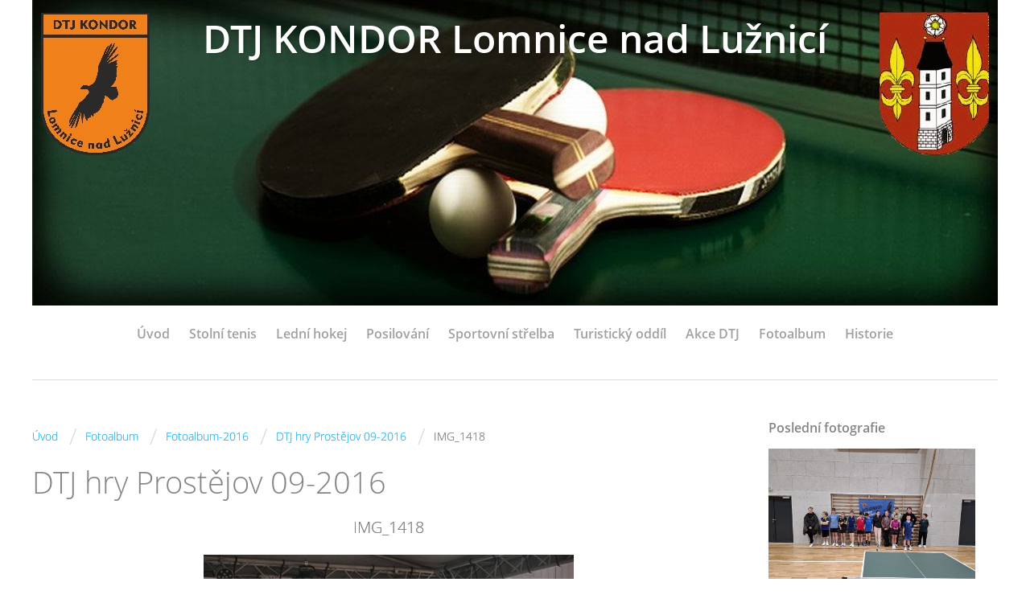

--- FILE ---
content_type: text/html; charset=UTF-8
request_url: https://dtjlomnice-nl.cz/fotoalbum/fotoalbum-2016/dtj-hry-prostejov-09-2016/img_1418.html
body_size: 4789
content:
<?xml version="1.0" encoding="utf-8"?>
<!DOCTYPE html PUBLIC "-//W3C//DTD XHTML 1.0 Transitional//EN" "http://www.w3.org/TR/xhtml1/DTD/xhtml1-transitional.dtd">
<html lang="cs" xml:lang="cs" xmlns="http://www.w3.org/1999/xhtml" xmlns:fb="http://ogp.me/ns/fb#">

    <head>

        <meta http-equiv="content-type" content="text/html; charset=utf-8" />
        <meta name="description" content="DTJ Kondor Lomnice nad Lužnicí" />
        <meta name="keywords" content="" />
        <meta name="robots" content="all,follow" />
        <meta name="author" content="dtjlomnice-nl.cz" />
        <meta name="viewport" content="width=device-width,initial-scale=1">
        
                <title>
            DTJ KONDOR Lomnice nad Lužnicí - Fotoalbum - Fotoalbum-2016 - DTJ hry Prostějov 09-2016 - IMG_1418
        </title>
        <link rel="stylesheet" href="https://s3a.estranky.cz/css/d1000000361.css?nc=635529299" type="text/css" /><style type="text/css">#header .inner_frame {background: url('/img/ulogo.3.jpeg') no-repeat;}</style>
<link rel="stylesheet" href="//code.jquery.com/ui/1.12.1/themes/base/jquery-ui.css">
<script src="//code.jquery.com/jquery-1.12.4.js"></script>
<script src="//code.jquery.com/ui/1.12.1/jquery-ui.js"></script>
<script type="text/javascript" src="https://s3c.estranky.cz/js/ui.js?nc=1" id="index_script" ></script><meta property="og:title" content="IMG_1418" />
<meta property="og:type" content="article" />
<meta property="og:url" content="https://dtjlomnice-nl.cz/fotoalbum/fotoalbum-2016/dtj-hry-prostejov-09-2016/img_1418.html" />
<meta property="og:image" content="https://dtjlomnice-nl.cz/img/tiny/112.jpg" />
<meta property="og:site_name" content="DTJ KONDOR Lomnice nad Lužnicí" />
<meta property="og:description" content="" />
			<script type="text/javascript">
				dataLayer = [{
					'subscription': 'true',
				}];
			</script>
			
    </head>
    <body class=" contact-active">
        <!-- Wrapping the whole page, may have fixed or fluid width -->
        <div id="whole-page">

            

            <!-- Because of the matter of accessibility (text browsers,
            voice readers) we include a link leading to the page content and
            navigation } you'll probably want to hide them using display: none
            in your stylesheet -->

            <a href="#articles" class="accessibility-links">Jdi na obsah</a>
            <a href="#navigation" class="accessibility-links">Jdi na menu</a>

            <!-- We'll fill the document using horizontal rules thus separating
            the logical chunks of the document apart -->
            <hr />
	    
            
						
			<!-- block for skyscraper and rectangle  -->
            <div id="sticky-box">
                <div id="sky-scraper-block">
                    
                    
                </div>
            </div>
            
            <!-- block for skyscraper and rectangle  -->
			
            <!-- Wrapping the document's visible part -->
            <div id="document">
              <div id="in-document">
                <!-- Hamburger icon -->
                <button type="button" class="menu-toggle" onclick="menuToggle()" id="menu-toggle">
                	<span></span>
                	<span></span>
                	<span></span>
                </button>
                
                <!-- header -->
  <div id="header">
     <div class="inner_frame">
        <!-- This construction allows easy image replacement -->
        <h1 class="head-center">
  <a href="https://dtjlomnice-nl.cz/" title="DTJ KONDOR Lomnice nad Lužnicí" >DTJ KONDOR Lomnice nad Lužnicí</a>
  <span title="DTJ KONDOR Lomnice nad Lužnicí">
  </span>
</h1>
        <div id="header-decoration" class="decoration">
        </div>
     </div>
  </div>
<!-- /header -->

                <!-- Such navigation allows both horizontal and vertical rendering -->
<div id="navigation">
    <div class="inner_frame">
        <h2>Menu
            <span id="nav-decoration" class="decoration"></span>
        </h2>
        <nav>
            <menu class="menu-type-standard">
                <li class="">
  <a href="/">Úvod</a>
     
</li>
<li class="level_1 dropdown">
  <a href="/clanky/stolni-tenis/">Stolní tenis</a>
     <ul class="level_2">
<li class="">
  <a href="/clanky/stolni-tenis/lomnice-a---rpi--regionalni-prebor--2025-2026/">Lomnice A - RPI (REGIONÁLNÍ PŘEBOR) 2025/2026</a>
</li><li class="">
  <a href="/clanky/stolni-tenis/lomnice-b---rsii--regionalni-soutez--2025-2026/">Lomnice B - RSII (REGIONÁLNÍ SOUTĚŽ) 2025/2026</a>
</li><li class="">
  <a href="/clanky/stolni-tenis/turnaje-2025-2026/">TURNAJE 2025/2026</a>
</li><li class="">
  <a href="/clanky/stolni-tenis/treninky-2025-2026/">TRÉNINKY 2025/2026</a>
</li><li class="">
  <a href="/clanky/stolni-tenis/lomnice-rpi--regionalni-prebor--mladeze-u15-2025-2026/">Lomnice RPI (REGIONÁLNÍ PŘEBOR) mládeže U15 2025/2026</a>
</li>
</ul>
</li>
<li class="">
  <a href="/clanky/ledni-hokej/">Lední hokej</a>
     
</li>
<li class="">
  <a href="/clanky/posilovani/">Posilování</a>
     
</li>
<li class="">
  <a href="/clanky/sportovni-strelba/">Sportovní střelba</a>
     
</li>
<li class="">
  <a href="/clanky/turisticky-oddil/">Turistický oddíl</a>
     
</li>
<li class="">
  <a href="/clanky/akce-dtj/">Akce DTJ</a>
     
</li>
<li class="">
  <a href="/fotoalbum/">Fotoalbum</a>
     
</li>
<li class="">
  <a href="/clanky/historie/">Historie</a>
     
</li>

            </menu>
        </nav>
        <div id="clear6" class="clear">
          &nbsp;
        </div>
    </div>
</div>
<!-- menu ending -->


                <!-- Possible clearing elements (more through the document) -->
                <div id="clear1" class="clear">
                    &nbsp;
                </div>
                <hr />

                <!-- body of the page -->
                <div id="body">

                    <!-- main page content -->
                    <div id="content">
                      <!-- Breadcrumb navigation -->
<div id="breadcrumb-nav">
  <a href="/">Úvod</a> <span class="separator">/</span><a href="/fotoalbum/">Fotoalbum</a> <span class="separator">/</span><a href="/fotoalbum/fotoalbum-2016/">Fotoalbum-2016</a> <span class="separator">/</span><a href="/fotoalbum/fotoalbum-2016/dtj-hry-prostejov-09-2016/">DTJ hry Prostějov 09-2016</a> <span class="separator">/</span><span>IMG_1418</span>
</div>
<hr />

                      
                      <script language="JavaScript" type="text/javascript">
  <!--
    index_setCookieData('index_curr_photo', 112);
  //-->
</script>

<div id="slide">
  <h2>DTJ hry Prostějov 09-2016</h2>
  <div id="click">
    <h3 id="photo_curr_title">IMG_1418</h3>
    <div class="slide-img">
      <a href="/fotoalbum/fotoalbum-2016/dtj-hry-prostejov-09-2016/img_1417.html" class="previous-photo"  id="photo_prev_a" title="předchozí fotka"><span>&laquo;</span></a>  <!-- previous photo -->

      <a href="/fotoalbum/fotoalbum-2016/dtj-hry-prostejov-09-2016/img_1418.-.html" class="actual-photo" onclick="return index_photo_open(this,'_fullsize');" id="photo_curr_a"><img src="/img/mid/112/img_1418.jpg" alt="" width="460" height="345"  id="photo_curr_img" /></a>   <!-- actual shown photo -->

      <a href="/fotoalbum/fotoalbum-2016/dtj-hry-prostejov-09-2016/img_1419.html" class="next-photo"  id="photo_next_a" title="další fotka"><span>&raquo;</span></a>  <!-- next photo -->

      <br /> <!-- clear -->
    </div>
    <p id="photo_curr_comment">
      
    </p>
    <div class="fb-like" data-href="https://dtjlomnice-nl.cz/fotoalbum/fotoalbum-2016/dtj-hry-prostejov-09-2016/img_1418.html" data-layout="standard" data-show-faces="true" data-action="like" data-share="false" data-colorscheme="light"></div>
  </div>
  <!-- TODO: javascript -->
<script type="text/javascript">
  <!--
    var index_ss_type = "small";
    var index_ss_nexthref = "/fotoalbum/fotoalbum-2016/dtj-hry-prostejov-09-2016/img_1419.html";
    var index_ss_firsthref = "/fotoalbum/fotoalbum-2016/dtj-hry-prostejov-09-2016/img_1392.html";
    index_ss_init ();
  //-->
</script>

  <div class="slidenav">
    <div class="back" id="photo_prev_div">
      <a href="/fotoalbum/fotoalbum-2016/dtj-hry-prostejov-09-2016/img_1417.html" id="photo_ns_prev_a">&larr; Předchozí</a>

    </div>
    <div class="forward" id="photo_next_div">
      <a href="/fotoalbum/fotoalbum-2016/dtj-hry-prostejov-09-2016/img_1419.html" id="photo_ns_next_a">Další &rarr;</a>

    </div>
    <a href="/fotoalbum/fotoalbum-2016/dtj-hry-prostejov-09-2016/">Zpět do složky</a>
    <br />
  </div>
  
  <script type="text/javascript">
    <!--
      index_photo_init ();
    //-->
  </script>
</div>

                    </div>
                    <!-- /main page content -->
                    
                    <div id="nav-column">
                        
                        <div id="clear2" class="clear">
                            &nbsp;
                        </div>
                        <hr />

                        <!-- Side column left/right -->
                        <div class="column">

                            <!-- Inner column -->
                            <div class="inner_frame inner-column">
                              
                              
                              
                              
                              
                              
                              <!-- Last photo -->
  <div id="last-photo" class="section">
    <h2>Poslední fotografie
      <span id="last-photo-decoration" class="decoration">
      </span></h2>
    <div class="inner_frame">
      <div class="wrap-of-wrap">
        <div class="wrap-of-photo">
          <a href="/fotoalbum/fotoalbum-2026/">
            <img src="/img/mid/1054/kontrolni_trenink_11_1_2026.jpg" alt="Kontrolní_trénink_11_1_2026" width="75" height="56" /></a>
        </div>
      </div>
      <span>
        <a href="/fotoalbum/fotoalbum-2026/">Fotoalbum-2026</a>
      </span>
    </div>
  </div>
<!-- /Last photo -->
<hr />

                              
                              
                              <!-- Contact -->
  <div id="contact-nav" class="section">
    <h2>Kontakt
      <span id="contact-nav-decoration" class="decoration">
      </span></h2>
    <div class="inner_frame">
      <address>
        <p class="contact_name"></p><p class="contact_adress">DTJ Kondor Lomnice nad Lužnicí, z.s.<br />
Nám.5.května 107<br />
378 16  Lomnice nad Lužnicí<br />
IČO: 22749560<br />
č.ú. FIO banka: 2500321862 / 2010 </p><p class="contact_phone"></p><p class="contact_email"><a href="mailto:dtjkondor@lomnice-nl.cz">dtjkondor@lomnice-nl.cz</a></p>
      </address>
    </div>
  </div>
<!-- /Contact -->

                              
                              
                              
                              <!-- Favorite links -->
  <div id="links" class="section">
    <h2>Oblíbené odkazy
        <span id="links-decoration" class="decoration">
        </span></h2>
    <div class="inner_frame">
      <ul>
        <li class="first ">
  <a href="https://stis.ping-pong.cz/oblast/svaz-420111/rocnik-2022" title="STIS ping-pong">
  STIS - stolní tenis</a></li><li class="">
  <a href="https://www.halalomnice.cz/" title="">
  Sportovní hala Lomnice nad Lužnicí</a></li><li class="">
  <a href="http://www.rsstjh.cz" title="">
  Web stolního tenisu J.Hradec</a></li><li class="">
  <a href="http://www.jcksst.cz/" title="">
  Web stolního tenisu Jihočeský kraj</a></li><li class="">
  <a href="http://hla.rmii.cz/" title="">
  HLA - hokejová liga amatérů</a></li><li class="">
  <a href="http://www.lomnice-nl.cz" title="">
  Město Lomnice nad Lužnicí</a></li><li class="last ">
  <a href="http://metodika.ping-pong.cz/" title="">
  Metodický web stolního tenisu</a></li>
      </ul>
    </div>
  </div>
<!-- /Favorite links -->
<hr />

                              
                              
                              <!-- Stats -->
  <div id="stats" class="section">
    <h2>Statistiky
      <span id="stats-decoration" class="decoration">
      </span></h2>
    <div class="inner_frame">
      <!-- Keeping in mind people with disabilities (summary, caption) as well as worshipers of semantic web -->
      <table summary="Statistiky">

        <tfoot>
          <tr>
            <th scope="row">Online:</th>
            <td>1</td>
          </tr>
        </tfoot>

        <tbody>
          <tr>
            <th scope="row">Celkem:</th>
            <td>423311</td>
          </tr>
          <tr>
            <th scope="row">Měsíc:</th>
            <td>11470</td>
          </tr>
          <tr>
            <th scope="row">Den:</th>
            <td>328</td>
          </tr>
        </tbody>
      </table>
    </div>
  </div>
<!-- Stats -->
<hr />
                              
                            </div>
                            <!-- /Inner column -->

                            <div id="clear4" class="clear">
                                &nbsp;
                            </div>

                        </div>
                        <!-- konci first column -->
                    </div>
                    
                    <div id="clear3" class="clear">
                        &nbsp;
                    </div>
                    <hr />
                    
                    <div id="decoration1" class="decoration">
                    </div>
                    <div id="decoration2" class="decoration">
                    </div>
                    <!-- /Meant for additional graphics inside the body of the page -->
                </div>
                <!-- /body -->

                <div id="clear5" class="clear">
                    &nbsp;
                </div>
                <hr />

                                <!-- Footer -->
                <div id="footer">
                    <div class="inner_frame">
                        <p>
                            &copy; 2026 eStránky.cz <span class="hide">|</span> <a class="promolink promolink-paid" href="//www.estranky.cz/" title="Tvorba webových stránek zdarma, jednoduše a do 5 minut."><strong>Tvorba webových stránek</strong></a> 
                            
                            
                            
                            
                            
                            
                        </p>
                        
                        
                    </div>
                </div>
                <!-- /Footer -->


                <div id="clear7" class="clear">
                    &nbsp;
                </div>

                <div id="decoration3" class="decoration">
                </div>
                <div id="decoration4" class="decoration">
                </div>
                <!-- /Meant for additional graphics inside the document -->

              </div>
            </div>

            <div id="decoration5" class="decoration">
            </div>
            <div id="decoration6" class="decoration">
            </div>
            <!-- /Meant for additional graphics inside the page -->

                              
			      <!-- block for board position-->

        </div>
       <div id="fb-root"></div>
<script async defer src="https://connect.facebook.net/cs_CZ/sdk.js#xfbml=1&version=v3.2&appId=979412989240140&autoLogAppEvents=1"></script><!-- NO GEMIUS -->
    </body>
</html>